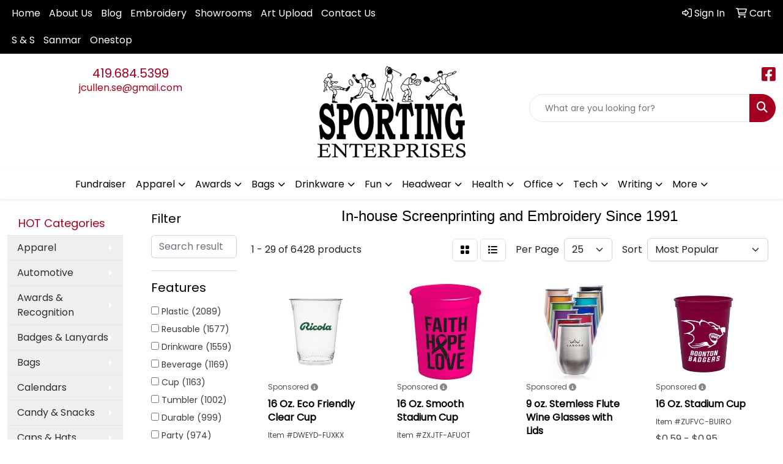

--- FILE ---
content_type: text/html
request_url: https://www.sportingenterprises.com/ws/ws.dll/StartSrch?UID=35904&WENavID=18718373
body_size: 14484
content:
<!DOCTYPE html>
<html lang="en"><head>
<meta charset="utf-8">
<meta http-equiv="X-UA-Compatible" content="IE=edge">
<meta name="viewport" content="width=device-width, initial-scale=1">
<!-- The above 3 meta tags *must* come first in the head; any other head content must come *after* these tags -->


<link href="/distsite/styles/8/css/bootstrap.min.css" rel="stylesheet" />
<link href="https://fonts.googleapis.com/css?family=Open+Sans:400,600|Oswald:400,600" rel="stylesheet">
<link href="/distsite/styles/8/css/owl.carousel.min.css" rel="stylesheet">
<link href="/distsite/styles/8/css/nouislider.css" rel="stylesheet">
<!--<link href="/distsite/styles/8/css/menu.css" rel="stylesheet"/>-->
<link href="/distsite/styles/8/css/flexslider.css" rel="stylesheet">
<link href="/distsite/styles/8/css/all.min.css" rel="stylesheet">
<link href="/distsite/styles/8/css/slick/slick.css" rel="stylesheet"/>
<link href="/distsite/styles/8/css/lightbox/lightbox.css" rel="stylesheet"  />
<link href="/distsite/styles/8/css/yamm.css" rel="stylesheet" />
<!-- Custom styles for this theme -->
<link href="/we/we.dll/StyleSheet?UN=35904&Type=WETheme&TS=C45903.589525463" rel="stylesheet">
<!-- Custom styles for this theme -->
<link href="/we/we.dll/StyleSheet?UN=35904&Type=WETheme-PS&TS=C45903.589525463" rel="stylesheet">
<style>
@media only screen and (min-width: 1200px) {
.navbar-default .navbar-brand, .navbar-default .navbar-brand img {
    max-height: 150px;
}
}

</style>

<!-- HTML5 shim and Respond.js for IE8 support of HTML5 elements and media queries -->
<!--[if lt IE 9]>
      <script src="https://oss.maxcdn.com/html5shiv/3.7.3/html5shiv.min.js"></script>
      <script src="https://oss.maxcdn.com/respond/1.4.2/respond.min.js"></script>
    <![endif]-->

</head>

<body style="background:#fff;">


  <!-- Slide-Out Menu -->
  <div id="filter-menu" class="filter-menu">
    <button id="close-menu" class="btn-close"></button>
    <div class="menu-content">
      
<aside class="filter-sidebar">



<div class="filter-section first">
	<h2>Filter</h2>
	 <div class="input-group mb-3">
	 <input type="text" style="border-right:0;" placeholder="Search results" class="form-control text-search-within-results" name="SearchWithinResults" value="" maxlength="100" onkeyup="HandleTextFilter(event);">
	  <label class="input-group-text" style="background-color:#fff;"><a  style="display:none;" href="javascript:void(0);" class="remove-filter" data-toggle="tooltip" title="Clear" onclick="ClearTextFilter();"><i class="far fa-times" aria-hidden="true"></i> <span class="fa-sr-only">x</span></a></label>
	</div>
</div>

<a href="javascript:void(0);" class="clear-filters"  style="display:none;" onclick="ClearDrillDown();">Clear all filters</a>

<div class="filter-section"  style="display:none;">
	<h2>Categories</h2>

	<div class="filter-list">

	 

		<!-- wrapper for more filters -->
        <div class="show-filter">

		</div><!-- showfilters -->

	</div>

		<a href="#" class="show-more"  style="display:none;" >Show more</a>
</div>


<div class="filter-section" >
	<h2>Features</h2>

		<div class="filter-list">

	  		<div class="checkbox"><label><input class="filtercheckbox" type="checkbox" name="2|Plastic" ><span> Plastic (2089)</span></label></div><div class="checkbox"><label><input class="filtercheckbox" type="checkbox" name="2|Reusable" ><span> Reusable (1577)</span></label></div><div class="checkbox"><label><input class="filtercheckbox" type="checkbox" name="2|Drinkware" ><span> Drinkware (1559)</span></label></div><div class="checkbox"><label><input class="filtercheckbox" type="checkbox" name="2|Beverage" ><span> Beverage (1169)</span></label></div><div class="checkbox"><label><input class="filtercheckbox" type="checkbox" name="2|Cup" ><span> Cup (1163)</span></label></div><div class="checkbox"><label><input class="filtercheckbox" type="checkbox" name="2|Tumbler" ><span> Tumbler (1002)</span></label></div><div class="checkbox"><label><input class="filtercheckbox" type="checkbox" name="2|Durable" ><span> Durable (999)</span></label></div><div class="checkbox"><label><input class="filtercheckbox" type="checkbox" name="2|Party" ><span> Party (974)</span></label></div><div class="checkbox"><label><input class="filtercheckbox" type="checkbox" name="2|Portable" ><span> Portable (899)</span></label></div><div class="checkbox"><label><input class="filtercheckbox" type="checkbox" name="2|Lightweight" ><span> Lightweight (784)</span></label></div><div class="show-filter"><div class="checkbox"><label><input class="filtercheckbox" type="checkbox" name="2|Drinking" ><span> Drinking (775)</span></label></div><div class="checkbox"><label><input class="filtercheckbox" type="checkbox" name="2|Drink" ><span> Drink (720)</span></label></div><div class="checkbox"><label><input class="filtercheckbox" type="checkbox" name="2|Round" ><span> Round (698)</span></label></div><div class="checkbox"><label><input class="filtercheckbox" type="checkbox" name="2|Water" ><span> Water (665)</span></label></div><div class="checkbox"><label><input class="filtercheckbox" type="checkbox" name="2|Travel" ><span> Travel (640)</span></label></div><div class="checkbox"><label><input class="filtercheckbox" type="checkbox" name="2|Disposable" ><span> Disposable (624)</span></label></div><div class="checkbox"><label><input class="filtercheckbox" type="checkbox" name="2|Bpa free" ><span> Bpa free (615)</span></label></div><div class="checkbox"><label><input class="filtercheckbox" type="checkbox" name="2|Coffee" ><span> Coffee (571)</span></label></div><div class="checkbox"><label><input class="filtercheckbox" type="checkbox" name="2|Lid" ><span> Lid (568)</span></label></div><div class="checkbox"><label><input class="filtercheckbox" type="checkbox" name="2|Mugs" ><span> Mugs (500)</span></label></div><div class="checkbox"><label><input class="filtercheckbox" type="checkbox" name="2|Straw" ><span> Straw (498)</span></label></div><div class="checkbox"><label><input class="filtercheckbox" type="checkbox" name="2|Beverage holder" ><span> Beverage holder (488)</span></label></div><div class="checkbox"><label><input class="filtercheckbox" type="checkbox" name="2|Transparent" ><span> Transparent (464)</span></label></div><div class="checkbox"><label><input class="filtercheckbox" type="checkbox" name="2|Outdoor" ><span> Outdoor (454)</span></label></div><div class="checkbox"><label><input class="filtercheckbox" type="checkbox" name="2|Insulated" ><span> Insulated (452)</span></label></div><div class="checkbox"><label><input class="filtercheckbox" type="checkbox" name="2|Stadium" ><span> Stadium (451)</span></label></div><div class="checkbox"><label><input class="filtercheckbox" type="checkbox" name="2|Plastic cups" ><span> Plastic cups (444)</span></label></div><div class="checkbox"><label><input class="filtercheckbox" type="checkbox" name="2|Recyclable" ><span> Recyclable (428)</span></label></div><div class="checkbox"><label><input class="filtercheckbox" type="checkbox" name="2|Stadium cups" ><span> Stadium cups (411)</span></label></div><div class="checkbox"><label><input class="filtercheckbox" type="checkbox" name="2|Picnic" ><span> Picnic (381)</span></label></div><div class="checkbox"><label><input class="filtercheckbox" type="checkbox" name="2|16 oz." ><span> 16 oz. (364)</span></label></div><div class="checkbox"><label><input class="filtercheckbox" type="checkbox" name="2|Wide mouth" ><span> Wide mouth (362)</span></label></div><div class="checkbox"><label><input class="filtercheckbox" type="checkbox" name="2|Camping" ><span> Camping (359)</span></label></div><div class="checkbox"><label><input class="filtercheckbox" type="checkbox" name="2|Sports" ><span> Sports (329)</span></label></div><div class="checkbox"><label><input class="filtercheckbox" type="checkbox" name="2|Eco-friendly" ><span> Eco-friendly (328)</span></label></div><div class="checkbox"><label><input class="filtercheckbox" type="checkbox" name="2|Beer" ><span> Beer (322)</span></label></div><div class="checkbox"><label><input class="filtercheckbox" type="checkbox" name="2|Office" ><span> Office (316)</span></label></div><div class="checkbox"><label><input class="filtercheckbox" type="checkbox" name="2|Tea" ><span> Tea (305)</span></label></div><div class="checkbox"><label><input class="filtercheckbox" type="checkbox" name="2|Bottle" ><span> Bottle (304)</span></label></div><div class="checkbox"><label><input class="filtercheckbox" type="checkbox" name="2|Stackable" ><span> Stackable (304)</span></label></div><div class="checkbox"><label><input class="filtercheckbox" type="checkbox" name="2|Cylindrical" ><span> Cylindrical (301)</span></label></div><div class="checkbox"><label><input class="filtercheckbox" type="checkbox" name="2|Events" ><span> Events (293)</span></label></div><div class="checkbox"><label><input class="filtercheckbox" type="checkbox" name="2|Double wall" ><span> Double wall (284)</span></label></div><div class="checkbox"><label><input class="filtercheckbox" type="checkbox" name="2|Barware" ><span> Barware (268)</span></label></div><div class="checkbox"><label><input class="filtercheckbox" type="checkbox" name="2|Clear" ><span> Clear (267)</span></label></div><div class="checkbox"><label><input class="filtercheckbox" type="checkbox" name="2|Bar" ><span> Bar (265)</span></label></div><div class="checkbox"><label><input class="filtercheckbox" type="checkbox" name="2|Stainless steel" ><span> Stainless steel (263)</span></label></div><div class="checkbox"><label><input class="filtercheckbox" type="checkbox" name="2|Juice" ><span> Juice (251)</span></label></div><div class="checkbox"><label><input class="filtercheckbox" type="checkbox" name="2|Unbreakable" ><span> Unbreakable (240)</span></label></div><div class="checkbox"><label><input class="filtercheckbox" type="checkbox" name="2|Wine" ><span> Wine (238)</span></label></div></div>

			<!-- wrapper for more filters -->
			<div class="show-filter">

			</div><!-- showfilters -->
 		</div>
		<a href="#" class="show-more"  >Show more</a>


</div>


<div class="filter-section" >
	<h2>Colors</h2>

		<div class="filter-list">

		  	<div class="checkbox"><label><input class="filtercheckbox" type="checkbox" name="1|Blue" ><span> Blue (2631)</span></label></div><div class="checkbox"><label><input class="filtercheckbox" type="checkbox" name="1|Green" ><span> Green (2396)</span></label></div><div class="checkbox"><label><input class="filtercheckbox" type="checkbox" name="1|Red" ><span> Red (2352)</span></label></div><div class="checkbox"><label><input class="filtercheckbox" type="checkbox" name="1|White" ><span> White (2200)</span></label></div><div class="checkbox"><label><input class="filtercheckbox" type="checkbox" name="1|Black" ><span> Black (2198)</span></label></div><div class="checkbox"><label><input class="filtercheckbox" type="checkbox" name="1|Pink" ><span> Pink (1939)</span></label></div><div class="checkbox"><label><input class="filtercheckbox" type="checkbox" name="1|Yellow" ><span> Yellow (1888)</span></label></div><div class="checkbox"><label><input class="filtercheckbox" type="checkbox" name="1|Orange" ><span> Orange (1749)</span></label></div><div class="checkbox"><label><input class="filtercheckbox" type="checkbox" name="1|Purple" ><span> Purple (1605)</span></label></div><div class="checkbox"><label><input class="filtercheckbox" type="checkbox" name="1|Clear" ><span> Clear (1447)</span></label></div><div class="show-filter"><div class="checkbox"><label><input class="filtercheckbox" type="checkbox" name="1|Gray" ><span> Gray (657)</span></label></div><div class="checkbox"><label><input class="filtercheckbox" type="checkbox" name="1|Navy blue" ><span> Navy blue (468)</span></label></div><div class="checkbox"><label><input class="filtercheckbox" type="checkbox" name="1|Light blue" ><span> Light blue (460)</span></label></div><div class="checkbox"><label><input class="filtercheckbox" type="checkbox" name="1|Silver" ><span> Silver (449)</span></label></div><div class="checkbox"><label><input class="filtercheckbox" type="checkbox" name="1|Various" ><span> Various (422)</span></label></div><div class="checkbox"><label><input class="filtercheckbox" type="checkbox" name="1|Royal blue" ><span> Royal blue (349)</span></label></div><div class="checkbox"><label><input class="filtercheckbox" type="checkbox" name="1|Brown" ><span> Brown (319)</span></label></div><div class="checkbox"><label><input class="filtercheckbox" type="checkbox" name="1|Gold" ><span> Gold (233)</span></label></div><div class="checkbox"><label><input class="filtercheckbox" type="checkbox" name="1|Dark blue" ><span> Dark blue (219)</span></label></div><div class="checkbox"><label><input class="filtercheckbox" type="checkbox" name="1|Dark green" ><span> Dark green (215)</span></label></div><div class="checkbox"><label><input class="filtercheckbox" type="checkbox" name="1|Rose red" ><span> Rose red (180)</span></label></div><div class="checkbox"><label><input class="filtercheckbox" type="checkbox" name="1|Light green" ><span> Light green (178)</span></label></div><div class="checkbox"><label><input class="filtercheckbox" type="checkbox" name="1|Beige" ><span> Beige (149)</span></label></div><div class="checkbox"><label><input class="filtercheckbox" type="checkbox" name="1|Lime green" ><span> Lime green (143)</span></label></div><div class="checkbox"><label><input class="filtercheckbox" type="checkbox" name="1|Maroon red" ><span> Maroon red (143)</span></label></div><div class="checkbox"><label><input class="filtercheckbox" type="checkbox" name="1|Teal" ><span> Teal (141)</span></label></div><div class="checkbox"><label><input class="filtercheckbox" type="checkbox" name="1|Light purple" ><span> Light purple (107)</span></label></div><div class="checkbox"><label><input class="filtercheckbox" type="checkbox" name="1|Kelly green" ><span> Kelly green (93)</span></label></div><div class="checkbox"><label><input class="filtercheckbox" type="checkbox" name="1|Transparent" ><span> Transparent (84)</span></label></div><div class="checkbox"><label><input class="filtercheckbox" type="checkbox" name="1|Sky blue" ><span> Sky blue (77)</span></label></div><div class="checkbox"><label><input class="filtercheckbox" type="checkbox" name="1|Frosted clear" ><span> Frosted clear (65)</span></label></div><div class="checkbox"><label><input class="filtercheckbox" type="checkbox" name="1|Neon pink" ><span> Neon pink (65)</span></label></div><div class="checkbox"><label><input class="filtercheckbox" type="checkbox" name="1|Light pink" ><span> Light pink (63)</span></label></div><div class="checkbox"><label><input class="filtercheckbox" type="checkbox" name="1|Translucent blue" ><span> Translucent blue (63)</span></label></div><div class="checkbox"><label><input class="filtercheckbox" type="checkbox" name="1|Neon green" ><span> Neon green (61)</span></label></div><div class="checkbox"><label><input class="filtercheckbox" type="checkbox" name="1|Dark gray" ><span> Dark gray (57)</span></label></div><div class="checkbox"><label><input class="filtercheckbox" type="checkbox" name="1|Translucent red" ><span> Translucent red (55)</span></label></div><div class="checkbox"><label><input class="filtercheckbox" type="checkbox" name="1|Mint green" ><span> Mint green (51)</span></label></div><div class="checkbox"><label><input class="filtercheckbox" type="checkbox" name="1|Rose gold" ><span> Rose gold (51)</span></label></div><div class="checkbox"><label><input class="filtercheckbox" type="checkbox" name="1|Dark pink" ><span> Dark pink (50)</span></label></div><div class="checkbox"><label><input class="filtercheckbox" type="checkbox" name="1|Hot pink" ><span> Hot pink (49)</span></label></div><div class="checkbox"><label><input class="filtercheckbox" type="checkbox" name="1|Transparent clear" ><span> Transparent clear (49)</span></label></div><div class="checkbox"><label><input class="filtercheckbox" type="checkbox" name="1|Dark purple" ><span> Dark purple (45)</span></label></div><div class="checkbox"><label><input class="filtercheckbox" type="checkbox" name="1|Translucent green" ><span> Translucent green (43)</span></label></div><div class="checkbox"><label><input class="filtercheckbox" type="checkbox" name="1|Rose" ><span> Rose (42)</span></label></div><div class="checkbox"><label><input class="filtercheckbox" type="checkbox" name="1|Coral" ><span> Coral (41)</span></label></div><div class="checkbox"><label><input class="filtercheckbox" type="checkbox" name="1|Reflex blue" ><span> Reflex blue (41)</span></label></div><div class="checkbox"><label><input class="filtercheckbox" type="checkbox" name="1|Violet purple" ><span> Violet purple (39)</span></label></div><div class="checkbox"><label><input class="filtercheckbox" type="checkbox" name="1|Natural beige" ><span> Natural beige (38)</span></label></div><div class="checkbox"><label><input class="filtercheckbox" type="checkbox" name="1|Teal blue" ><span> Teal blue (38)</span></label></div></div>


			<!-- wrapper for more filters -->
			<div class="show-filter">

			</div><!-- showfilters -->

		  </div>

		<a href="#" class="show-more"  >Show more</a>
</div>


<div class="filter-section"  >
	<h2>Price Range</h2>
	<div class="filter-price-wrap">
		<div class="filter-price-inner">
			<div class="input-group">
				<span class="input-group-text input-group-text-white">$</span>
				<input type="text" class="form-control form-control-sm filter-min-prices" name="min-prices" value="" placeholder="Min" onkeyup="HandlePriceFilter(event);">
			</div>
			<div class="input-group">
				<span class="input-group-text input-group-text-white">$</span>
				<input type="text" class="form-control form-control-sm filter-max-prices" name="max-prices" value="" placeholder="Max" onkeyup="HandlePriceFilter(event);">
			</div>
		</div>
		<a href="javascript:void(0)" onclick="SetPriceFilter();" ><i class="fa-solid fa-chevron-right"></i></a>
	</div>
</div>

<div class="filter-section"   >
	<h2>Quantity</h2>
	<div class="filter-price-wrap mb-2">
		<input type="text" class="form-control form-control-sm filter-quantity" value="" placeholder="Qty" onkeyup="HandleQuantityFilter(event);">
		<a href="javascript:void(0)" onclick="SetQuantityFilter();"><i class="fa-solid fa-chevron-right"></i></a>
	</div>
</div>




	</aside>

    </div>
</div>




	<div class="container-fluid">
		<div class="row">

			<div class="col-md-3 col-lg-2">
        <div class="d-none d-md-block">
          <div id="desktop-filter">
            
<aside class="filter-sidebar">



<div class="filter-section first">
	<h2>Filter</h2>
	 <div class="input-group mb-3">
	 <input type="text" style="border-right:0;" placeholder="Search results" class="form-control text-search-within-results" name="SearchWithinResults" value="" maxlength="100" onkeyup="HandleTextFilter(event);">
	  <label class="input-group-text" style="background-color:#fff;"><a  style="display:none;" href="javascript:void(0);" class="remove-filter" data-toggle="tooltip" title="Clear" onclick="ClearTextFilter();"><i class="far fa-times" aria-hidden="true"></i> <span class="fa-sr-only">x</span></a></label>
	</div>
</div>

<a href="javascript:void(0);" class="clear-filters"  style="display:none;" onclick="ClearDrillDown();">Clear all filters</a>

<div class="filter-section"  style="display:none;">
	<h2>Categories</h2>

	<div class="filter-list">

	 

		<!-- wrapper for more filters -->
        <div class="show-filter">

		</div><!-- showfilters -->

	</div>

		<a href="#" class="show-more"  style="display:none;" >Show more</a>
</div>


<div class="filter-section" >
	<h2>Features</h2>

		<div class="filter-list">

	  		<div class="checkbox"><label><input class="filtercheckbox" type="checkbox" name="2|Plastic" ><span> Plastic (2089)</span></label></div><div class="checkbox"><label><input class="filtercheckbox" type="checkbox" name="2|Reusable" ><span> Reusable (1577)</span></label></div><div class="checkbox"><label><input class="filtercheckbox" type="checkbox" name="2|Drinkware" ><span> Drinkware (1559)</span></label></div><div class="checkbox"><label><input class="filtercheckbox" type="checkbox" name="2|Beverage" ><span> Beverage (1169)</span></label></div><div class="checkbox"><label><input class="filtercheckbox" type="checkbox" name="2|Cup" ><span> Cup (1163)</span></label></div><div class="checkbox"><label><input class="filtercheckbox" type="checkbox" name="2|Tumbler" ><span> Tumbler (1002)</span></label></div><div class="checkbox"><label><input class="filtercheckbox" type="checkbox" name="2|Durable" ><span> Durable (999)</span></label></div><div class="checkbox"><label><input class="filtercheckbox" type="checkbox" name="2|Party" ><span> Party (974)</span></label></div><div class="checkbox"><label><input class="filtercheckbox" type="checkbox" name="2|Portable" ><span> Portable (899)</span></label></div><div class="checkbox"><label><input class="filtercheckbox" type="checkbox" name="2|Lightweight" ><span> Lightweight (784)</span></label></div><div class="show-filter"><div class="checkbox"><label><input class="filtercheckbox" type="checkbox" name="2|Drinking" ><span> Drinking (775)</span></label></div><div class="checkbox"><label><input class="filtercheckbox" type="checkbox" name="2|Drink" ><span> Drink (720)</span></label></div><div class="checkbox"><label><input class="filtercheckbox" type="checkbox" name="2|Round" ><span> Round (698)</span></label></div><div class="checkbox"><label><input class="filtercheckbox" type="checkbox" name="2|Water" ><span> Water (665)</span></label></div><div class="checkbox"><label><input class="filtercheckbox" type="checkbox" name="2|Travel" ><span> Travel (640)</span></label></div><div class="checkbox"><label><input class="filtercheckbox" type="checkbox" name="2|Disposable" ><span> Disposable (624)</span></label></div><div class="checkbox"><label><input class="filtercheckbox" type="checkbox" name="2|Bpa free" ><span> Bpa free (615)</span></label></div><div class="checkbox"><label><input class="filtercheckbox" type="checkbox" name="2|Coffee" ><span> Coffee (571)</span></label></div><div class="checkbox"><label><input class="filtercheckbox" type="checkbox" name="2|Lid" ><span> Lid (568)</span></label></div><div class="checkbox"><label><input class="filtercheckbox" type="checkbox" name="2|Mugs" ><span> Mugs (500)</span></label></div><div class="checkbox"><label><input class="filtercheckbox" type="checkbox" name="2|Straw" ><span> Straw (498)</span></label></div><div class="checkbox"><label><input class="filtercheckbox" type="checkbox" name="2|Beverage holder" ><span> Beverage holder (488)</span></label></div><div class="checkbox"><label><input class="filtercheckbox" type="checkbox" name="2|Transparent" ><span> Transparent (464)</span></label></div><div class="checkbox"><label><input class="filtercheckbox" type="checkbox" name="2|Outdoor" ><span> Outdoor (454)</span></label></div><div class="checkbox"><label><input class="filtercheckbox" type="checkbox" name="2|Insulated" ><span> Insulated (452)</span></label></div><div class="checkbox"><label><input class="filtercheckbox" type="checkbox" name="2|Stadium" ><span> Stadium (451)</span></label></div><div class="checkbox"><label><input class="filtercheckbox" type="checkbox" name="2|Plastic cups" ><span> Plastic cups (444)</span></label></div><div class="checkbox"><label><input class="filtercheckbox" type="checkbox" name="2|Recyclable" ><span> Recyclable (428)</span></label></div><div class="checkbox"><label><input class="filtercheckbox" type="checkbox" name="2|Stadium cups" ><span> Stadium cups (411)</span></label></div><div class="checkbox"><label><input class="filtercheckbox" type="checkbox" name="2|Picnic" ><span> Picnic (381)</span></label></div><div class="checkbox"><label><input class="filtercheckbox" type="checkbox" name="2|16 oz." ><span> 16 oz. (364)</span></label></div><div class="checkbox"><label><input class="filtercheckbox" type="checkbox" name="2|Wide mouth" ><span> Wide mouth (362)</span></label></div><div class="checkbox"><label><input class="filtercheckbox" type="checkbox" name="2|Camping" ><span> Camping (359)</span></label></div><div class="checkbox"><label><input class="filtercheckbox" type="checkbox" name="2|Sports" ><span> Sports (329)</span></label></div><div class="checkbox"><label><input class="filtercheckbox" type="checkbox" name="2|Eco-friendly" ><span> Eco-friendly (328)</span></label></div><div class="checkbox"><label><input class="filtercheckbox" type="checkbox" name="2|Beer" ><span> Beer (322)</span></label></div><div class="checkbox"><label><input class="filtercheckbox" type="checkbox" name="2|Office" ><span> Office (316)</span></label></div><div class="checkbox"><label><input class="filtercheckbox" type="checkbox" name="2|Tea" ><span> Tea (305)</span></label></div><div class="checkbox"><label><input class="filtercheckbox" type="checkbox" name="2|Bottle" ><span> Bottle (304)</span></label></div><div class="checkbox"><label><input class="filtercheckbox" type="checkbox" name="2|Stackable" ><span> Stackable (304)</span></label></div><div class="checkbox"><label><input class="filtercheckbox" type="checkbox" name="2|Cylindrical" ><span> Cylindrical (301)</span></label></div><div class="checkbox"><label><input class="filtercheckbox" type="checkbox" name="2|Events" ><span> Events (293)</span></label></div><div class="checkbox"><label><input class="filtercheckbox" type="checkbox" name="2|Double wall" ><span> Double wall (284)</span></label></div><div class="checkbox"><label><input class="filtercheckbox" type="checkbox" name="2|Barware" ><span> Barware (268)</span></label></div><div class="checkbox"><label><input class="filtercheckbox" type="checkbox" name="2|Clear" ><span> Clear (267)</span></label></div><div class="checkbox"><label><input class="filtercheckbox" type="checkbox" name="2|Bar" ><span> Bar (265)</span></label></div><div class="checkbox"><label><input class="filtercheckbox" type="checkbox" name="2|Stainless steel" ><span> Stainless steel (263)</span></label></div><div class="checkbox"><label><input class="filtercheckbox" type="checkbox" name="2|Juice" ><span> Juice (251)</span></label></div><div class="checkbox"><label><input class="filtercheckbox" type="checkbox" name="2|Unbreakable" ><span> Unbreakable (240)</span></label></div><div class="checkbox"><label><input class="filtercheckbox" type="checkbox" name="2|Wine" ><span> Wine (238)</span></label></div></div>

			<!-- wrapper for more filters -->
			<div class="show-filter">

			</div><!-- showfilters -->
 		</div>
		<a href="#" class="show-more"  >Show more</a>


</div>


<div class="filter-section" >
	<h2>Colors</h2>

		<div class="filter-list">

		  	<div class="checkbox"><label><input class="filtercheckbox" type="checkbox" name="1|Blue" ><span> Blue (2631)</span></label></div><div class="checkbox"><label><input class="filtercheckbox" type="checkbox" name="1|Green" ><span> Green (2396)</span></label></div><div class="checkbox"><label><input class="filtercheckbox" type="checkbox" name="1|Red" ><span> Red (2352)</span></label></div><div class="checkbox"><label><input class="filtercheckbox" type="checkbox" name="1|White" ><span> White (2200)</span></label></div><div class="checkbox"><label><input class="filtercheckbox" type="checkbox" name="1|Black" ><span> Black (2198)</span></label></div><div class="checkbox"><label><input class="filtercheckbox" type="checkbox" name="1|Pink" ><span> Pink (1939)</span></label></div><div class="checkbox"><label><input class="filtercheckbox" type="checkbox" name="1|Yellow" ><span> Yellow (1888)</span></label></div><div class="checkbox"><label><input class="filtercheckbox" type="checkbox" name="1|Orange" ><span> Orange (1749)</span></label></div><div class="checkbox"><label><input class="filtercheckbox" type="checkbox" name="1|Purple" ><span> Purple (1605)</span></label></div><div class="checkbox"><label><input class="filtercheckbox" type="checkbox" name="1|Clear" ><span> Clear (1447)</span></label></div><div class="show-filter"><div class="checkbox"><label><input class="filtercheckbox" type="checkbox" name="1|Gray" ><span> Gray (657)</span></label></div><div class="checkbox"><label><input class="filtercheckbox" type="checkbox" name="1|Navy blue" ><span> Navy blue (468)</span></label></div><div class="checkbox"><label><input class="filtercheckbox" type="checkbox" name="1|Light blue" ><span> Light blue (460)</span></label></div><div class="checkbox"><label><input class="filtercheckbox" type="checkbox" name="1|Silver" ><span> Silver (449)</span></label></div><div class="checkbox"><label><input class="filtercheckbox" type="checkbox" name="1|Various" ><span> Various (422)</span></label></div><div class="checkbox"><label><input class="filtercheckbox" type="checkbox" name="1|Royal blue" ><span> Royal blue (349)</span></label></div><div class="checkbox"><label><input class="filtercheckbox" type="checkbox" name="1|Brown" ><span> Brown (319)</span></label></div><div class="checkbox"><label><input class="filtercheckbox" type="checkbox" name="1|Gold" ><span> Gold (233)</span></label></div><div class="checkbox"><label><input class="filtercheckbox" type="checkbox" name="1|Dark blue" ><span> Dark blue (219)</span></label></div><div class="checkbox"><label><input class="filtercheckbox" type="checkbox" name="1|Dark green" ><span> Dark green (215)</span></label></div><div class="checkbox"><label><input class="filtercheckbox" type="checkbox" name="1|Rose red" ><span> Rose red (180)</span></label></div><div class="checkbox"><label><input class="filtercheckbox" type="checkbox" name="1|Light green" ><span> Light green (178)</span></label></div><div class="checkbox"><label><input class="filtercheckbox" type="checkbox" name="1|Beige" ><span> Beige (149)</span></label></div><div class="checkbox"><label><input class="filtercheckbox" type="checkbox" name="1|Lime green" ><span> Lime green (143)</span></label></div><div class="checkbox"><label><input class="filtercheckbox" type="checkbox" name="1|Maroon red" ><span> Maroon red (143)</span></label></div><div class="checkbox"><label><input class="filtercheckbox" type="checkbox" name="1|Teal" ><span> Teal (141)</span></label></div><div class="checkbox"><label><input class="filtercheckbox" type="checkbox" name="1|Light purple" ><span> Light purple (107)</span></label></div><div class="checkbox"><label><input class="filtercheckbox" type="checkbox" name="1|Kelly green" ><span> Kelly green (93)</span></label></div><div class="checkbox"><label><input class="filtercheckbox" type="checkbox" name="1|Transparent" ><span> Transparent (84)</span></label></div><div class="checkbox"><label><input class="filtercheckbox" type="checkbox" name="1|Sky blue" ><span> Sky blue (77)</span></label></div><div class="checkbox"><label><input class="filtercheckbox" type="checkbox" name="1|Frosted clear" ><span> Frosted clear (65)</span></label></div><div class="checkbox"><label><input class="filtercheckbox" type="checkbox" name="1|Neon pink" ><span> Neon pink (65)</span></label></div><div class="checkbox"><label><input class="filtercheckbox" type="checkbox" name="1|Light pink" ><span> Light pink (63)</span></label></div><div class="checkbox"><label><input class="filtercheckbox" type="checkbox" name="1|Translucent blue" ><span> Translucent blue (63)</span></label></div><div class="checkbox"><label><input class="filtercheckbox" type="checkbox" name="1|Neon green" ><span> Neon green (61)</span></label></div><div class="checkbox"><label><input class="filtercheckbox" type="checkbox" name="1|Dark gray" ><span> Dark gray (57)</span></label></div><div class="checkbox"><label><input class="filtercheckbox" type="checkbox" name="1|Translucent red" ><span> Translucent red (55)</span></label></div><div class="checkbox"><label><input class="filtercheckbox" type="checkbox" name="1|Mint green" ><span> Mint green (51)</span></label></div><div class="checkbox"><label><input class="filtercheckbox" type="checkbox" name="1|Rose gold" ><span> Rose gold (51)</span></label></div><div class="checkbox"><label><input class="filtercheckbox" type="checkbox" name="1|Dark pink" ><span> Dark pink (50)</span></label></div><div class="checkbox"><label><input class="filtercheckbox" type="checkbox" name="1|Hot pink" ><span> Hot pink (49)</span></label></div><div class="checkbox"><label><input class="filtercheckbox" type="checkbox" name="1|Transparent clear" ><span> Transparent clear (49)</span></label></div><div class="checkbox"><label><input class="filtercheckbox" type="checkbox" name="1|Dark purple" ><span> Dark purple (45)</span></label></div><div class="checkbox"><label><input class="filtercheckbox" type="checkbox" name="1|Translucent green" ><span> Translucent green (43)</span></label></div><div class="checkbox"><label><input class="filtercheckbox" type="checkbox" name="1|Rose" ><span> Rose (42)</span></label></div><div class="checkbox"><label><input class="filtercheckbox" type="checkbox" name="1|Coral" ><span> Coral (41)</span></label></div><div class="checkbox"><label><input class="filtercheckbox" type="checkbox" name="1|Reflex blue" ><span> Reflex blue (41)</span></label></div><div class="checkbox"><label><input class="filtercheckbox" type="checkbox" name="1|Violet purple" ><span> Violet purple (39)</span></label></div><div class="checkbox"><label><input class="filtercheckbox" type="checkbox" name="1|Natural beige" ><span> Natural beige (38)</span></label></div><div class="checkbox"><label><input class="filtercheckbox" type="checkbox" name="1|Teal blue" ><span> Teal blue (38)</span></label></div></div>


			<!-- wrapper for more filters -->
			<div class="show-filter">

			</div><!-- showfilters -->

		  </div>

		<a href="#" class="show-more"  >Show more</a>
</div>


<div class="filter-section"  >
	<h2>Price Range</h2>
	<div class="filter-price-wrap">
		<div class="filter-price-inner">
			<div class="input-group">
				<span class="input-group-text input-group-text-white">$</span>
				<input type="text" class="form-control form-control-sm filter-min-prices" name="min-prices" value="" placeholder="Min" onkeyup="HandlePriceFilter(event);">
			</div>
			<div class="input-group">
				<span class="input-group-text input-group-text-white">$</span>
				<input type="text" class="form-control form-control-sm filter-max-prices" name="max-prices" value="" placeholder="Max" onkeyup="HandlePriceFilter(event);">
			</div>
		</div>
		<a href="javascript:void(0)" onclick="SetPriceFilter();" ><i class="fa-solid fa-chevron-right"></i></a>
	</div>
</div>

<div class="filter-section"   >
	<h2>Quantity</h2>
	<div class="filter-price-wrap mb-2">
		<input type="text" class="form-control form-control-sm filter-quantity" value="" placeholder="Qty" onkeyup="HandleQuantityFilter(event);">
		<a href="javascript:void(0)" onclick="SetQuantityFilter();"><i class="fa-solid fa-chevron-right"></i></a>
	</div>
</div>




	</aside>

          </div>
        </div>
			</div>

			<div class="col-md-9 col-lg-10">
				<p><font face="Verdana" size="2"><p style="text-align: center;"><span style="font-size: 18pt; font-family: 'arial black', sans-serif; color: #000000;">In-house Screenprinting and Embroidery Since 1991</span></p></font></p>

				<ol class="breadcrumb"  style="display:none;" >
              		<li><a href="https://www.sportingenterprises.com" target="_top">Home</a></li>
             	 	<li class="active">Plastic Cups</li>
            	</ol>




				<div id="product-list-controls">

				
						<div class="d-flex align-items-center justify-content-between">
							<div class="d-none d-md-block me-3">
								1 - 29 of  6428 <span class="d-none d-lg-inline">products</span>
							</div>
					  
						  <!-- Right Aligned Controls -->
						  <div class="product-controls-right d-flex align-items-center">
       
              <button id="show-filter-button" class="btn btn-control d-block d-md-none"><i class="fa-solid fa-filter" aria-hidden="true"></i></button>

							
							<span class="me-3">
								<a href="/ws/ws.dll/StartSrch?UID=35904&WENavID=18718373&View=T&ST=25121416193510545776689662" class="btn btn-control grid" title="Change to Grid View"><i class="fa-solid fa-grid-2" aria-hidden="true"></i>  <span class="fa-sr-only">Grid</span></a>
								<a href="/ws/ws.dll/StartSrch?UID=35904&WENavID=18718373&View=L&ST=25121416193510545776689662" class="btn btn-control" title="Change to List View"><i class="fa-solid fa-list"></i> <span class="fa-sr-only">List</span></a>
							</span>
							
					  
							<!-- Number of Items Per Page -->
							<div class="me-2 d-none d-lg-block">
								<label>Per Page</label>
							</div>
							<div class="me-3 d-none d-md-block">
								<select class="form-select notranslate" onchange="GoToNewURL(this);" aria-label="Items per page">
									<option value="/ws/ws.dll/StartSrch?UID=35904&WENavID=18718373&ST=25121416193510545776689662&PPP=10" >10</option><option value="/ws/ws.dll/StartSrch?UID=35904&WENavID=18718373&ST=25121416193510545776689662&PPP=25" selected>25</option><option value="/ws/ws.dll/StartSrch?UID=35904&WENavID=18718373&ST=25121416193510545776689662&PPP=50" >50</option><option value="/ws/ws.dll/StartSrch?UID=35904&WENavID=18718373&ST=25121416193510545776689662&PPP=100" >100</option><option value="/ws/ws.dll/StartSrch?UID=35904&WENavID=18718373&ST=25121416193510545776689662&PPP=250" >250</option>
								
								</select>
							</div>
					  
							<!-- Sort By -->
							<div class="d-none d-lg-block me-2">
								<label>Sort</label>
							</div>
							<div>
								<select class="form-select" onchange="GoToNewURL(this);">
									<option value="/ws/ws.dll/StartSrch?UID=35904&WENavID=18718373&Sort=0">Best Match</option><option value="/ws/ws.dll/StartSrch?UID=35904&WENavID=18718373&Sort=3" selected>Most Popular</option><option value="/ws/ws.dll/StartSrch?UID=35904&WENavID=18718373&Sort=1">Price (Low to High)</option><option value="/ws/ws.dll/StartSrch?UID=35904&WENavID=18718373&Sort=2">Price (High to Low)</option>
								 </select>
							</div>
						  </div>
						</div>

			  </div>

				<!-- Product Results List -->
				<ul class="thumbnail-list"><li>
 <a href="https://www.sportingenterprises.com/p/DWEYD-FUXKX/16-oz.-eco-friendly-clear-cup" target="_parent" alt="16 Oz. Eco Friendly Clear Cup" data-adid="53600|2652231" onclick="PostAdStatToService(572652231,1);">
 <div class="pr-list-grid">
		<img class="img-responsive" src="/ws/ws.dll/QPic?SN=53600&P=572652231&I=0&PX=300" alt="16 Oz. Eco Friendly Clear Cup">
		<p class="pr-list-sponsored">Sponsored <span data-bs-toggle="tooltip" data-container="body" data-bs-placement="top" title="You're seeing this ad based on the product's relevance to your search query."><i class="fa fa-info-circle" aria-hidden="true"></i></span></p>
		<p class="pr-name">16 Oz. Eco Friendly Clear Cup</p>
		<div class="pr-meta-row">
			<div class="product-reviews"  style="display:none;">
				<div class="rating-stars">
				<i class="fa-solid fa-star-sharp" aria-hidden="true"></i><i class="fa-solid fa-star-sharp" aria-hidden="true"></i><i class="fa-solid fa-star-sharp" aria-hidden="true"></i><i class="fa-solid fa-star-sharp" aria-hidden="true"></i><i class="fa-solid fa-star-sharp" aria-hidden="true"></i>
				</div>
				<span class="rating-count">(0)</span>
			</div>
			
		</div>
		<p class="pr-number"  ><span class="notranslate">Item #DWEYD-FUXKX</span></p>
		<p class="pr-price"  ><span class="notranslate">$0.66</span> - <span class="notranslate">$1.54</span></p>
 </div>
 </a>
</li>
<li>
 <a href="https://www.sportingenterprises.com/p/ZXJTF-AFUOT/16-oz.-smooth-stadium-cup" target="_parent" alt="16 Oz. Smooth Stadium Cup" data-adid="50920|101783" onclick="PostAdStatToService(54101783,1);">
 <div class="pr-list-grid">
		<img class="img-responsive" src="/ws/ws.dll/QPic?SN=50920&P=54101783&I=0&PX=300" alt="16 Oz. Smooth Stadium Cup">
		<p class="pr-list-sponsored">Sponsored <span data-bs-toggle="tooltip" data-container="body" data-bs-placement="top" title="You're seeing this ad based on the product's relevance to your search query."><i class="fa fa-info-circle" aria-hidden="true"></i></span></p>
		<p class="pr-name">16 Oz. Smooth Stadium Cup</p>
		<div class="pr-meta-row">
			<div class="product-reviews"  style="display:none;">
				<div class="rating-stars">
				<i class="fa-solid fa-star-sharp active" aria-hidden="true"></i><i class="fa-solid fa-star-sharp active" aria-hidden="true"></i><i class="fa-solid fa-star-sharp active" aria-hidden="true"></i><i class="fa-solid fa-star-sharp active" aria-hidden="true"></i><i class="fa-solid fa-star-sharp" aria-hidden="true"></i>
				</div>
				<span class="rating-count">(21)</span>
			</div>
			
		</div>
		<p class="pr-number"  ><span class="notranslate">Item #ZXJTF-AFUOT</span></p>
		<p class="pr-price"  ><span class="notranslate">$0.48</span> - <span class="notranslate">$0.66</span></p>
 </div>
 </a>
</li>
<li>
 <a href="https://www.sportingenterprises.com/p/SPKXE-SUEBY/9-oz.-stemless-flute-wine-glasses-with-lids" target="_parent" alt="9 oz. Stemless Flute Wine Glasses with Lids" data-adid="51761|8579842" onclick="PostAdStatToService(588579842,1);">
 <div class="pr-list-grid">
		<img class="img-responsive" src="/ws/ws.dll/QPic?SN=51761&P=588579842&I=0&PX=300" alt="9 oz. Stemless Flute Wine Glasses with Lids">
		<p class="pr-list-sponsored">Sponsored <span data-bs-toggle="tooltip" data-container="body" data-bs-placement="top" title="You're seeing this ad based on the product's relevance to your search query."><i class="fa fa-info-circle" aria-hidden="true"></i></span></p>
		<p class="pr-name">9 oz. Stemless Flute Wine Glasses with Lids</p>
		<div class="pr-meta-row">
			<div class="product-reviews"  style="display:none;">
				<div class="rating-stars">
				<i class="fa-solid fa-star-sharp" aria-hidden="true"></i><i class="fa-solid fa-star-sharp" aria-hidden="true"></i><i class="fa-solid fa-star-sharp" aria-hidden="true"></i><i class="fa-solid fa-star-sharp" aria-hidden="true"></i><i class="fa-solid fa-star-sharp" aria-hidden="true"></i>
				</div>
				<span class="rating-count">(0)</span>
			</div>
			
		</div>
		<p class="pr-number"  ><span class="notranslate">Item #SPKXE-SUEBY</span></p>
		<p class="pr-price"  ><span class="notranslate">$11.81</span> - <span class="notranslate">$12.80</span></p>
 </div>
 </a>
</li>
<li>
 <a href="https://www.sportingenterprises.com/p/ZUFVC-BUIRO/16-oz.-stadium-cup" target="_parent" alt="16 Oz. Stadium Cup" data-adid="51291|814360" onclick="PostAdStatToService(76814360,1);">
 <div class="pr-list-grid">
		<img class="img-responsive" src="/ws/ws.dll/QPic?SN=51291&P=76814360&I=0&PX=300" alt="16 Oz. Stadium Cup">
		<p class="pr-list-sponsored">Sponsored <span data-bs-toggle="tooltip" data-container="body" data-bs-placement="top" title="You're seeing this ad based on the product's relevance to your search query."><i class="fa fa-info-circle" aria-hidden="true"></i></span></p>
		<p class="pr-name">16 Oz. Stadium Cup</p>
		<div class="pr-meta-row">
			<div class="product-reviews"  style="display:none;">
				<div class="rating-stars">
				<i class="fa-solid fa-star-sharp active" aria-hidden="true"></i><i class="fa-solid fa-star-sharp active" aria-hidden="true"></i><i class="fa-solid fa-star-sharp active" aria-hidden="true"></i><i class="fa-solid fa-star-sharp active" aria-hidden="true"></i><i class="fa-solid fa-star-sharp active" aria-hidden="true"></i>
				</div>
				<span class="rating-count">(2)</span>
			</div>
			
		</div>
		<p class="pr-number"  ><span class="notranslate">Item #ZUFVC-BUIRO</span></p>
		<p class="pr-price"  ><span class="notranslate">$0.59</span> - <span class="notranslate">$0.95</span></p>
 </div>
 </a>
</li>
<a name="4" href="#" alt="Item 4"></a>
<li>
 <a href="https://www.sportingenterprises.com/p/ZXJTF-AFUOT/16-oz.-smooth-stadium-cup" target="_parent" alt="16 Oz. Smooth Stadium Cup">
 <div class="pr-list-grid">
		<img class="img-responsive" src="/ws/ws.dll/QPic?SN=50920&P=54101783&I=0&PX=300" alt="16 Oz. Smooth Stadium Cup">
		<p class="pr-name">16 Oz. Smooth Stadium Cup</p>
		<div class="pr-meta-row">
			<div class="product-reviews"  style="display:none;">
				<div class="rating-stars">
				<i class="fa-solid fa-star-sharp active" aria-hidden="true"></i><i class="fa-solid fa-star-sharp active" aria-hidden="true"></i><i class="fa-solid fa-star-sharp active" aria-hidden="true"></i><i class="fa-solid fa-star-sharp active" aria-hidden="true"></i><i class="fa-solid fa-star-sharp" aria-hidden="true"></i>
				</div>
				<span class="rating-count">(21)</span>
			</div>
			
		</div>
		<p class="pr-number"  ><span class="notranslate">Item #ZXJTF-AFUOT</span></p>
		<p class="pr-price"  ><span class="notranslate">$0.48</span> - <span class="notranslate">$0.66</span></p>
 </div>
 </a>
</li>
<a name="5" href="#" alt="Item 5"></a>
<li>
 <a href="https://www.sportingenterprises.com/p/ZQGZC-CJJHS/16-oz.-smooth-wall-plastic-stadium-cup" target="_parent" alt="16 Oz. Smooth Wall Plastic Stadium Cup">
 <div class="pr-list-grid">
		<img class="img-responsive" src="/ws/ws.dll/QPic?SN=67066&P=341078420&I=0&PX=300" alt="16 Oz. Smooth Wall Plastic Stadium Cup">
		<p class="pr-name">16 Oz. Smooth Wall Plastic Stadium Cup</p>
		<div class="pr-meta-row">
			<div class="product-reviews"  style="display:none;">
				<div class="rating-stars">
				<i class="fa-solid fa-star-sharp active" aria-hidden="true"></i><i class="fa-solid fa-star-sharp active" aria-hidden="true"></i><i class="fa-solid fa-star-sharp active" aria-hidden="true"></i><i class="fa-solid fa-star-sharp active" aria-hidden="true"></i><i class="fa-solid fa-star-sharp" aria-hidden="true"></i>
				</div>
				<span class="rating-count">(8)</span>
			</div>
			
		</div>
		<p class="pr-number"  ><span class="notranslate">Item #ZQGZC-CJJHS</span></p>
		<p class="pr-price"  ><span class="notranslate">$0.54</span> - <span class="notranslate">$1.05</span></p>
 </div>
 </a>
</li>
<a name="6" href="#" alt="Item 6"></a>
<li>
 <a href="https://www.sportingenterprises.com/p/XVEZJ-LUWDV/olympus-20-oz.-stainless-steelpp-tumbler" target="_parent" alt="Olympus 20 oz. Stainless Steel/PP Tumbler">
 <div class="pr-list-grid">
		<img class="img-responsive" src="/ws/ws.dll/QPic?SN=60462&P=785393227&I=0&PX=300" alt="Olympus 20 oz. Stainless Steel/PP Tumbler">
		<p class="pr-name">Olympus 20 oz. Stainless Steel/PP Tumbler</p>
		<div class="pr-meta-row">
			<div class="product-reviews"  style="display:none;">
				<div class="rating-stars">
				<i class="fa-solid fa-star-sharp active" aria-hidden="true"></i><i class="fa-solid fa-star-sharp active" aria-hidden="true"></i><i class="fa-solid fa-star-sharp active" aria-hidden="true"></i><i class="fa-solid fa-star-sharp active" aria-hidden="true"></i><i class="fa-solid fa-star-sharp" aria-hidden="true"></i>
				</div>
				<span class="rating-count">(14)</span>
			</div>
			
		</div>
		<p class="pr-number"  ><span class="notranslate">Item #XVEZJ-LUWDV</span></p>
		<p class="pr-price"  ><span class="notranslate">$6.95</span> - <span class="notranslate">$8.61</span></p>
 </div>
 </a>
</li>
<a name="7" href="#" alt="Item 7"></a>
<li>
 <a href="https://www.sportingenterprises.com/p/OUFVG-GGKLG/16-oz.-frosted-translucent-plastic-stadium-cup" target="_parent" alt="16 Oz. Frosted Translucent Plastic Stadium Cup">
 <div class="pr-list-grid">
		<img class="img-responsive" src="/ws/ws.dll/QPic?SN=67066&P=182854364&I=0&PX=300" alt="16 Oz. Frosted Translucent Plastic Stadium Cup">
		<p class="pr-name">16 Oz. Frosted Translucent Plastic Stadium Cup</p>
		<div class="pr-meta-row">
			<div class="product-reviews"  style="display:none;">
				<div class="rating-stars">
				<i class="fa-solid fa-star-sharp active" aria-hidden="true"></i><i class="fa-solid fa-star-sharp active" aria-hidden="true"></i><i class="fa-solid fa-star-sharp active" aria-hidden="true"></i><i class="fa-solid fa-star-sharp" aria-hidden="true"></i><i class="fa-solid fa-star-sharp" aria-hidden="true"></i>
				</div>
				<span class="rating-count">(5)</span>
			</div>
			
		</div>
		<p class="pr-number"  ><span class="notranslate">Item #OUFVG-GGKLG</span></p>
		<p class="pr-price"  ><span class="notranslate">$0.63</span> - <span class="notranslate">$1.06</span></p>
 </div>
 </a>
</li>
<a name="8" href="#" alt="Item 8"></a>
<li>
 <a href="https://www.sportingenterprises.com/p/QVHUI-IDHLW/12-oz.-stainless-coffee-stemless-wine-tumbler-w-lid" target="_parent" alt="12 oz. Stainless Coffee Stemless Wine Tumbler w/ Lid">
 <div class="pr-list-grid">
		<img class="img-responsive" src="/ws/ws.dll/QPic?SN=67027&P=553713576&I=0&PX=300" alt="12 oz. Stainless Coffee Stemless Wine Tumbler w/ Lid">
		<p class="pr-name">12 oz. Stainless Coffee Stemless Wine Tumbler w/ Lid</p>
		<div class="pr-meta-row">
			<div class="product-reviews"  style="display:none;">
				<div class="rating-stars">
				<i class="fa-solid fa-star-sharp active" aria-hidden="true"></i><i class="fa-solid fa-star-sharp active" aria-hidden="true"></i><i class="fa-solid fa-star-sharp active" aria-hidden="true"></i><i class="fa-solid fa-star-sharp active" aria-hidden="true"></i><i class="fa-solid fa-star-sharp active" aria-hidden="true"></i>
				</div>
				<span class="rating-count">(2)</span>
			</div>
			
		</div>
		<p class="pr-number"  ><span class="notranslate">Item #QVHUI-IDHLW</span></p>
		<p class="pr-price"  ><span class="notranslate">$2.97</span> - <span class="notranslate">$5.52</span></p>
 </div>
 </a>
</li>
<a name="9" href="#" alt="Item 9"></a>
<li>
 <a href="https://www.sportingenterprises.com/p/JWJTD-DMBKF/17-oz.-mood-stadium-cup-spot-color" target="_parent" alt="17 Oz. Mood Stadium Cup (Spot Color)">
 <div class="pr-list-grid">
		<img class="img-responsive" src="/ws/ws.dll/QPic?SN=50230&P=391582781&I=0&PX=300" alt="17 Oz. Mood Stadium Cup (Spot Color)">
		<p class="pr-name">17 Oz. Mood Stadium Cup (Spot Color)</p>
		<div class="pr-meta-row">
			<div class="product-reviews"  style="display:none;">
				<div class="rating-stars">
				<i class="fa-solid fa-star-sharp active" aria-hidden="true"></i><i class="fa-solid fa-star-sharp active" aria-hidden="true"></i><i class="fa-solid fa-star-sharp active" aria-hidden="true"></i><i class="fa-solid fa-star-sharp" aria-hidden="true"></i><i class="fa-solid fa-star-sharp" aria-hidden="true"></i>
				</div>
				<span class="rating-count">(8)</span>
			</div>
			
		</div>
		<p class="pr-number"  ><span class="notranslate">Item #JWJTD-DMBKF</span></p>
		<p class="pr-price"  ><span class="notranslate">$0.90</span> - <span class="notranslate">$1.15</span></p>
 </div>
 </a>
</li>
<a name="10" href="#" alt="Item 10"></a>
<li>
 <a href="https://www.sportingenterprises.com/p/QVEXH-PCTXL/16-oz.-usa-made-stadium-cups-w-custom-logo-stadium-cups" target="_parent" alt="16 oz. USA Made Stadium Cups w/ Custom Logo Stadium Cups">
 <div class="pr-list-grid">
		<img class="img-responsive" src="/ws/ws.dll/QPic?SN=69609&P=726903245&I=0&PX=300" alt="16 oz. USA Made Stadium Cups w/ Custom Logo Stadium Cups">
		<p class="pr-name">16 oz. USA Made Stadium Cups w/ Custom Logo Stadium Cups</p>
		<div class="pr-meta-row">
			<div class="product-reviews"  style="display:none;">
				<div class="rating-stars">
				<i class="fa-solid fa-star-sharp active" aria-hidden="true"></i><i class="fa-solid fa-star-sharp active" aria-hidden="true"></i><i class="fa-solid fa-star-sharp active" aria-hidden="true"></i><i class="fa-solid fa-star-sharp active" aria-hidden="true"></i><i class="fa-solid fa-star-sharp active" aria-hidden="true"></i>
				</div>
				<span class="rating-count">(2)</span>
			</div>
			
		</div>
		<p class="pr-number"  ><span class="notranslate">Item #QVEXH-PCTXL</span></p>
		<p class="pr-price"  ><span class="notranslate">$0.80</span> - <span class="notranslate">$1.58</span></p>
 </div>
 </a>
</li>
<a name="11" href="#" alt="Item 11"></a>
<li>
 <a href="https://www.sportingenterprises.com/p/VXGAD-PWOYL/genoa-40-oz-vacuum-insulated-travel-mug-with-straw" target="_parent" alt="Genoa 40 oz Vacuum Insulated Travel Mug with Straw">
 <div class="pr-list-grid">
		<img class="img-responsive" src="/ws/ws.dll/QPic?SN=60462&P=367251411&I=0&PX=300" alt="Genoa 40 oz Vacuum Insulated Travel Mug with Straw">
		<p class="pr-name">Genoa 40 oz Vacuum Insulated Travel Mug with Straw</p>
		<div class="pr-meta-row">
			<div class="product-reviews"  style="display:none;">
				<div class="rating-stars">
				<i class="fa-solid fa-star-sharp" aria-hidden="true"></i><i class="fa-solid fa-star-sharp" aria-hidden="true"></i><i class="fa-solid fa-star-sharp" aria-hidden="true"></i><i class="fa-solid fa-star-sharp" aria-hidden="true"></i><i class="fa-solid fa-star-sharp" aria-hidden="true"></i>
				</div>
				<span class="rating-count">(0)</span>
			</div>
			
		</div>
		<p class="pr-number"  ><span class="notranslate">Item #VXGAD-PWOYL</span></p>
		<p class="pr-price"  ><span class="notranslate">$14.50</span> - <span class="notranslate">$15.50</span></p>
 </div>
 </a>
</li>
<a name="12" href="#" alt="Item 12"></a>
<li>
 <a href="https://www.sportingenterprises.com/p/MWJVC-MYZMM/cadet-9-oz-insulated-stainless-steel-tumbler" target="_parent" alt="Cadet 9 oz Insulated Stainless Steel Tumbler">
 <div class="pr-list-grid">
		<img class="img-responsive" src="/ws/ws.dll/QPic?SN=60462&P=155922760&I=0&PX=300" alt="Cadet 9 oz Insulated Stainless Steel Tumbler">
		<p class="pr-name">Cadet 9 oz Insulated Stainless Steel Tumbler</p>
		<div class="pr-meta-row">
			<div class="product-reviews"  style="display:none;">
				<div class="rating-stars">
				<i class="fa-solid fa-star-sharp active" aria-hidden="true"></i><i class="fa-solid fa-star-sharp active" aria-hidden="true"></i><i class="fa-solid fa-star-sharp active" aria-hidden="true"></i><i class="fa-solid fa-star-sharp" aria-hidden="true"></i><i class="fa-solid fa-star-sharp" aria-hidden="true"></i>
				</div>
				<span class="rating-count">(2)</span>
			</div>
			
		</div>
		<p class="pr-number"  ><span class="notranslate">Item #MWJVC-MYZMM</span></p>
		<p class="pr-price"  ><span class="notranslate">$10.65</span> - <span class="notranslate">$13.06</span></p>
 </div>
 </a>
</li>
<a name="13" href="#" alt="Item 13"></a>
<li>
 <a href="https://www.sportingenterprises.com/p/VRCVL-PGZCV/16-oz.-reusable-frosted-flex-stadium-cup" target="_parent" alt="16 Oz. Reusable Frosted Flex Stadium Cup">
 <div class="pr-list-grid">
		<img class="img-responsive" src="/ws/ws.dll/QPic?SN=50219&P=306977069&I=0&PX=300" alt="16 Oz. Reusable Frosted Flex Stadium Cup">
		<p class="pr-name">16 Oz. Reusable Frosted Flex Stadium Cup</p>
		<div class="pr-meta-row">
			<div class="product-reviews"  style="display:none;">
				<div class="rating-stars">
				<i class="fa-solid fa-star-sharp" aria-hidden="true"></i><i class="fa-solid fa-star-sharp" aria-hidden="true"></i><i class="fa-solid fa-star-sharp" aria-hidden="true"></i><i class="fa-solid fa-star-sharp" aria-hidden="true"></i><i class="fa-solid fa-star-sharp" aria-hidden="true"></i>
				</div>
				<span class="rating-count">(0)</span>
			</div>
			
		</div>
		<p class="pr-number"  ><span class="notranslate">Item #VRCVL-PGZCV</span></p>
		<p class="pr-price"  ><span class="notranslate">$0.67</span> - <span class="notranslate">$1.30</span></p>
 </div>
 </a>
</li>
<a name="14" href="#" alt="Item 14"></a>
<li>
 <a href="https://www.sportingenterprises.com/p/AQGWI-LJFGA/glendale-20-oz-vacuum-insulated-stainless-steel-tumbler" target="_parent" alt="Glendale 20 oz Vacuum Insulated Stainless Steel Tumbler">
 <div class="pr-list-grid">
		<img class="img-responsive" src="/ws/ws.dll/QPic?SN=60462&P=765188456&I=0&PX=300" alt="Glendale 20 oz Vacuum Insulated Stainless Steel Tumbler">
		<p class="pr-name">Glendale 20 oz Vacuum Insulated Stainless Steel Tumbler</p>
		<div class="pr-meta-row">
			<div class="product-reviews"  style="display:none;">
				<div class="rating-stars">
				<i class="fa-solid fa-star-sharp active" aria-hidden="true"></i><i class="fa-solid fa-star-sharp active" aria-hidden="true"></i><i class="fa-solid fa-star-sharp active" aria-hidden="true"></i><i class="fa-solid fa-star-sharp active" aria-hidden="true"></i><i class="fa-solid fa-star-sharp" aria-hidden="true"></i>
				</div>
				<span class="rating-count">(11)</span>
			</div>
			
		</div>
		<p class="pr-number"  ><span class="notranslate">Item #AQGWI-LJFGA</span></p>
		<p class="pr-price"  ><span class="notranslate">$10.65</span> - <span class="notranslate">$13.06</span></p>
 </div>
 </a>
</li>
<a name="15" href="#" alt="Item 15"></a>
<li>
 <a href="https://www.sportingenterprises.com/p/ZUFVC-BUIRO/16-oz.-stadium-cup" target="_parent" alt="16 Oz. Stadium Cup">
 <div class="pr-list-grid">
		<img class="img-responsive" src="/ws/ws.dll/QPic?SN=51291&P=76814360&I=0&PX=300" alt="16 Oz. Stadium Cup">
		<p class="pr-name">16 Oz. Stadium Cup</p>
		<div class="pr-meta-row">
			<div class="product-reviews"  style="display:none;">
				<div class="rating-stars">
				<i class="fa-solid fa-star-sharp active" aria-hidden="true"></i><i class="fa-solid fa-star-sharp active" aria-hidden="true"></i><i class="fa-solid fa-star-sharp active" aria-hidden="true"></i><i class="fa-solid fa-star-sharp active" aria-hidden="true"></i><i class="fa-solid fa-star-sharp active" aria-hidden="true"></i>
				</div>
				<span class="rating-count">(2)</span>
			</div>
			
		</div>
		<p class="pr-number"  ><span class="notranslate">Item #ZUFVC-BUIRO</span></p>
		<p class="pr-price"  ><span class="notranslate">$0.59</span> - <span class="notranslate">$0.95</span></p>
 </div>
 </a>
</li>
<a name="16" href="#" alt="Item 16"></a>
<li>
 <a href="https://www.sportingenterprises.com/p/PULXJ-QZUPV/eco-steel-chill-cups-16-oz" target="_parent" alt="Eco Steel Chill-Cups™ (16 Oz)">
 <div class="pr-list-grid">
		<img class="img-responsive" src="/ws/ws.dll/QPic?SN=68218&P=197764947&I=0&PX=300" alt="Eco Steel Chill-Cups™ (16 Oz)">
		<p class="pr-name">Eco Steel Chill-Cups™ (16 Oz)</p>
		<div class="pr-meta-row">
			<div class="product-reviews"  style="display:none;">
				<div class="rating-stars">
				<i class="fa-solid fa-star-sharp" aria-hidden="true"></i><i class="fa-solid fa-star-sharp" aria-hidden="true"></i><i class="fa-solid fa-star-sharp" aria-hidden="true"></i><i class="fa-solid fa-star-sharp" aria-hidden="true"></i><i class="fa-solid fa-star-sharp" aria-hidden="true"></i>
				</div>
				<span class="rating-count">(0)</span>
			</div>
			
		</div>
		<p class="pr-number"  ><span class="notranslate">Item #PULXJ-QZUPV</span></p>
		<p class="pr-price"  ><span class="notranslate">$1.75</span> - <span class="notranslate">$2.56</span></p>
 </div>
 </a>
</li>
<a name="17" href="#" alt="Item 17"></a>
<li>
 <a href="https://www.sportingenterprises.com/p/UYCYJ-RDMXH/16-oz-reusable-coffee-cups-with-lids" target="_parent" alt="16 Oz Reusable Coffee Cups With Lids">
 <div class="pr-list-grid">
		<img class="img-responsive" src="/ws/ws.dll/QPic?SN=52310&P=377830037&I=0&PX=300" alt="16 Oz Reusable Coffee Cups With Lids">
		<p class="pr-name">16 Oz Reusable Coffee Cups With Lids</p>
		<div class="pr-meta-row">
			<div class="product-reviews"  style="display:none;">
				<div class="rating-stars">
				<i class="fa-solid fa-star-sharp" aria-hidden="true"></i><i class="fa-solid fa-star-sharp" aria-hidden="true"></i><i class="fa-solid fa-star-sharp" aria-hidden="true"></i><i class="fa-solid fa-star-sharp" aria-hidden="true"></i><i class="fa-solid fa-star-sharp" aria-hidden="true"></i>
				</div>
				<span class="rating-count">(0)</span>
			</div>
			
		</div>
		<p class="pr-number"  ><span class="notranslate">Item #UYCYJ-RDMXH</span></p>
		<p class="pr-price"  ><span class="notranslate">$1.298</span> - <span class="notranslate">$3.545</span></p>
 </div>
 </a>
</li>
<a name="18" href="#" alt="Item 18"></a>
<li>
 <a href="https://www.sportingenterprises.com/p/EQDVC-MYSRO/tervis-classic-tumbler-16-oz." target="_parent" alt="Tervis® Classic Tumbler - 16 oz.">
 <div class="pr-list-grid">
		<img class="img-responsive" src="/ws/ws.dll/QPic?SN=57550&P=335918160&I=0&PX=300" alt="Tervis® Classic Tumbler - 16 oz.">
		<p class="pr-name">Tervis® Classic Tumbler - 16 oz.</p>
		<div class="pr-meta-row">
			<div class="product-reviews"  style="display:none;">
				<div class="rating-stars">
				<i class="fa-solid fa-star-sharp active" aria-hidden="true"></i><i class="fa-solid fa-star-sharp active" aria-hidden="true"></i><i class="fa-solid fa-star-sharp active" aria-hidden="true"></i><i class="fa-solid fa-star-sharp active" aria-hidden="true"></i><i class="fa-solid fa-star-sharp" aria-hidden="true"></i>
				</div>
				<span class="rating-count">(4)</span>
			</div>
			
		</div>
		<p class="pr-number"  ><span class="notranslate">Item #EQDVC-MYSRO</span></p>
		<p class="pr-price"  ><span class="notranslate">$15.81</span> - <span class="notranslate">$23.76</span></p>
 </div>
 </a>
</li>
<a name="19" href="#" alt="Item 19"></a>
<li>
 <a href="https://www.sportingenterprises.com/p/SREWH-NCQXB/tumbler-with-lid-and-straw-usa-made-16-oz-double-wall" target="_parent" alt="Tumbler with lid and Straw USA made 16 oz double wall">
 <div class="pr-list-grid">
		<img class="img-responsive" src="/ws/ws.dll/QPic?SN=69609&P=575987255&I=0&PX=300" alt="Tumbler with lid and Straw USA made 16 oz double wall">
		<p class="pr-name">Tumbler with lid and Straw USA made 16 oz double wall</p>
		<div class="pr-meta-row">
			<div class="product-reviews"  style="display:none;">
				<div class="rating-stars">
				<i class="fa-solid fa-star-sharp active" aria-hidden="true"></i><i class="fa-solid fa-star-sharp active" aria-hidden="true"></i><i class="fa-solid fa-star-sharp active" aria-hidden="true"></i><i class="fa-solid fa-star-sharp active" aria-hidden="true"></i><i class="fa-solid fa-star-sharp active" aria-hidden="true"></i>
				</div>
				<span class="rating-count">(2)</span>
			</div>
			
		</div>
		<p class="pr-number"  ><span class="notranslate">Item #SREWH-NCQXB</span></p>
		<p class="pr-price"  ><span class="notranslate">$2.19</span> - <span class="notranslate">$2.56</span></p>
 </div>
 </a>
</li>
<a name="20" href="#" alt="Item 20"></a>
<li>
 <a href="https://www.sportingenterprises.com/p/LVJWE-IDWNG/16-oz.-smooth-mood-stadium-cup-natural-to-color" target="_parent" alt="16 Oz. Smooth Mood Stadium Cup (Natural to Color)">
 <div class="pr-list-grid">
		<img class="img-responsive" src="/ws/ws.dll/QPic?SN=50920&P=193723752&I=0&PX=300" alt="16 Oz. Smooth Mood Stadium Cup (Natural to Color)">
		<p class="pr-name">16 Oz. Smooth Mood Stadium Cup (Natural to Color)</p>
		<div class="pr-meta-row">
			<div class="product-reviews"  style="display:none;">
				<div class="rating-stars">
				<i class="fa-solid fa-star-sharp active" aria-hidden="true"></i><i class="fa-solid fa-star-sharp active" aria-hidden="true"></i><i class="fa-solid fa-star-sharp active" aria-hidden="true"></i><i class="fa-solid fa-star-sharp" aria-hidden="true"></i><i class="fa-solid fa-star-sharp" aria-hidden="true"></i>
				</div>
				<span class="rating-count">(6)</span>
			</div>
			
		</div>
		<p class="pr-number"  ><span class="notranslate">Item #LVJWE-IDWNG</span></p>
		<p class="pr-price"  ><span class="notranslate">$0.89</span> - <span class="notranslate">$1.00</span></p>
 </div>
 </a>
</li>
<a name="21" href="#" alt="Item 21"></a>
<li>
 <a href="https://www.sportingenterprises.com/p/PVEWC-PCTXQ/12-oz.-usa-made-recyclable-stadium-cup-w-custom-imprint" target="_parent" alt="12 oz. USA Made Recyclable Stadium Cup w/ Custom Imprint">
 <div class="pr-list-grid">
		<img class="img-responsive" src="/ws/ws.dll/QPic?SN=69609&P=756903250&I=0&PX=300" alt="12 oz. USA Made Recyclable Stadium Cup w/ Custom Imprint">
		<p class="pr-name">12 oz. USA Made Recyclable Stadium Cup w/ Custom Imprint</p>
		<div class="pr-meta-row">
			<div class="product-reviews"  style="display:none;">
				<div class="rating-stars">
				<i class="fa-solid fa-star-sharp active" aria-hidden="true"></i><i class="fa-solid fa-star-sharp active" aria-hidden="true"></i><i class="fa-solid fa-star-sharp active" aria-hidden="true"></i><i class="fa-solid fa-star-sharp active" aria-hidden="true"></i><i class="fa-solid fa-star-sharp active" aria-hidden="true"></i>
				</div>
				<span class="rating-count">(2)</span>
			</div>
			
		</div>
		<p class="pr-number"  ><span class="notranslate">Item #PVEWC-PCTXQ</span></p>
		<p class="pr-price"  ><span class="notranslate">$0.70</span> - <span class="notranslate">$1.14</span></p>
 </div>
 </a>
</li>
<a name="22" href="#" alt="Item 22"></a>
<li>
 <a href="https://www.sportingenterprises.com/p/BRKUK-HLXGG/22-oz.-squat-fluted-stadium-plastic-cup" target="_parent" alt="22 Oz. Squat Fluted Stadium Plastic Cup">
 <div class="pr-list-grid">
		<img class="img-responsive" src="/ws/ws.dll/QPic?SN=67066&P=183407878&I=0&PX=300" alt="22 Oz. Squat Fluted Stadium Plastic Cup">
		<p class="pr-name">22 Oz. Squat Fluted Stadium Plastic Cup</p>
		<div class="pr-meta-row">
			<div class="product-reviews"  style="display:none;">
				<div class="rating-stars">
				<i class="fa-solid fa-star-sharp active" aria-hidden="true"></i><i class="fa-solid fa-star-sharp active" aria-hidden="true"></i><i class="fa-solid fa-star-sharp active" aria-hidden="true"></i><i class="fa-solid fa-star-sharp active" aria-hidden="true"></i><i class="fa-solid fa-star-sharp" aria-hidden="true"></i>
				</div>
				<span class="rating-count">(3)</span>
			</div>
			
		</div>
		<p class="pr-number"  ><span class="notranslate">Item #BRKUK-HLXGG</span></p>
		<p class="pr-price"  ><span class="notranslate">$0.90</span> - <span class="notranslate">$1.15</span></p>
 </div>
 </a>
</li>
<a name="23" href="#" alt="Item 23"></a>
<li>
 <a href="https://www.sportingenterprises.com/p/YPGWG-RCXGG/16-oz.-frost-flex-stadium-cup" target="_parent" alt="16 Oz. Frost Flex Stadium Cup">
 <div class="pr-list-grid">
		<img class="img-responsive" src="/ws/ws.dll/QPic?SN=50018&P=907819454&I=0&PX=300" alt="16 Oz. Frost Flex Stadium Cup">
		<p class="pr-name">16 Oz. Frost Flex Stadium Cup</p>
		<div class="pr-meta-row">
			<div class="product-reviews"  style="display:none;">
				<div class="rating-stars">
				<i class="fa-solid fa-star-sharp" aria-hidden="true"></i><i class="fa-solid fa-star-sharp" aria-hidden="true"></i><i class="fa-solid fa-star-sharp" aria-hidden="true"></i><i class="fa-solid fa-star-sharp" aria-hidden="true"></i><i class="fa-solid fa-star-sharp" aria-hidden="true"></i>
				</div>
				<span class="rating-count">(0)</span>
			</div>
			
		</div>
		<p class="pr-number"  ><span class="notranslate">Item #YPGWG-RCXGG</span></p>
		<p class="pr-price"  ><span class="notranslate">$0.79</span> - <span class="notranslate">$0.97</span></p>
 </div>
 </a>
</li>
<a name="24" href="#" alt="Item 24"></a>
<li>
 <a href="https://www.sportingenterprises.com/p/USCAD-QPPXR/16oz.-frost-flex-full-color" target="_parent" alt="16oz. Frost Flex - Full Color">
 <div class="pr-list-grid">
		<img class="img-responsive" src="/ws/ws.dll/QPic?SN=50777&P=907586011&I=0&PX=300" alt="16oz. Frost Flex - Full Color">
		<p class="pr-name">16oz. Frost Flex - Full Color</p>
		<div class="pr-meta-row">
			<div class="product-reviews"  style="display:none;">
				<div class="rating-stars">
				<i class="fa-solid fa-star-sharp active" aria-hidden="true"></i><i class="fa-solid fa-star-sharp active" aria-hidden="true"></i><i class="fa-solid fa-star-sharp active" aria-hidden="true"></i><i class="fa-solid fa-star-sharp active" aria-hidden="true"></i><i class="fa-solid fa-star-sharp active" aria-hidden="true"></i>
				</div>
				<span class="rating-count">(1)</span>
			</div>
			
		</div>
		<p class="pr-number"  ><span class="notranslate">Item #USCAD-QPPXR</span></p>
		<p class="pr-price"  ><span class="notranslate">$1.87</span> - <span class="notranslate">$2.77</span></p>
 </div>
 </a>
</li>
<a name="25" href="#" alt="Item 25"></a>
<li>
 <a href="https://www.sportingenterprises.com/p/RQGZF-CJJHV/22-oz.-smooth-wall-plastic-stadium-cup" target="_parent" alt="22 Oz. Smooth Wall Plastic Stadium Cup">
 <div class="pr-list-grid">
		<img class="img-responsive" src="/ws/ws.dll/QPic?SN=67066&P=541078423&I=0&PX=300" alt="22 Oz. Smooth Wall Plastic Stadium Cup">
		<p class="pr-name">22 Oz. Smooth Wall Plastic Stadium Cup</p>
		<div class="pr-meta-row">
			<div class="product-reviews"  style="display:none;">
				<div class="rating-stars">
				<i class="fa-solid fa-star-sharp active" aria-hidden="true"></i><i class="fa-solid fa-star-sharp active" aria-hidden="true"></i><i class="fa-solid fa-star-sharp active" aria-hidden="true"></i><i class="fa-solid fa-star-sharp active" aria-hidden="true"></i><i class="fa-solid fa-star-sharp" aria-hidden="true"></i>
				</div>
				<span class="rating-count">(1)</span>
			</div>
			
		</div>
		<p class="pr-number"  ><span class="notranslate">Item #RQGZF-CJJHV</span></p>
		<p class="pr-price"  ><span class="notranslate">$0.59</span> - <span class="notranslate">$0.75</span></p>
 </div>
 </a>
</li>
<a name="26" href="#" alt="Item 26"></a>
<li>
 <a href="https://www.sportingenterprises.com/p/XVDBI-ADAOO/16-oz.-tall-unbreakable-translucent-frosted-cup" target="_parent" alt="16 Oz. Tall Unbreakable Translucent Frosted Cup">
 <div class="pr-list-grid">
		<img class="img-responsive" src="/ws/ws.dll/QPic?SN=50920&P=3353106&I=0&PX=300" alt="16 Oz. Tall Unbreakable Translucent Frosted Cup">
		<p class="pr-name">16 Oz. Tall Unbreakable Translucent Frosted Cup</p>
		<div class="pr-meta-row">
			<div class="product-reviews"  style="display:none;">
				<div class="rating-stars">
				<i class="fa-solid fa-star-sharp active" aria-hidden="true"></i><i class="fa-solid fa-star-sharp active" aria-hidden="true"></i><i class="fa-solid fa-star-sharp active" aria-hidden="true"></i><i class="fa-solid fa-star-sharp active" aria-hidden="true"></i><i class="fa-solid fa-star-sharp" aria-hidden="true"></i>
				</div>
				<span class="rating-count">(3)</span>
			</div>
			
		</div>
		<p class="pr-number"  ><span class="notranslate">Item #XVDBI-ADAOO</span></p>
		<p class="pr-price"  ><span class="notranslate">$0.66</span> - <span class="notranslate">$0.75</span></p>
 </div>
 </a>
</li>
<a name="27" href="#" alt="Item 27"></a>
<li>
 <a href="https://www.sportingenterprises.com/p/TQEXI-RVPQC/16-oz-ball-aluminum-cup-usa-made" target="_parent" alt="16 Oz Ball Aluminum Cup® - USA Made">
 <div class="pr-list-grid">
		<img class="img-responsive" src="/ws/ws.dll/QPic?SN=53205&P=538148246&I=0&PX=300" alt="16 Oz Ball Aluminum Cup® - USA Made">
		<p class="pr-name">16 Oz Ball Aluminum Cup® - USA Made</p>
		<div class="pr-meta-row">
			<div class="product-reviews"  style="display:none;">
				<div class="rating-stars">
				<i class="fa-solid fa-star-sharp active" aria-hidden="true"></i><i class="fa-solid fa-star-sharp active" aria-hidden="true"></i><i class="fa-solid fa-star-sharp active" aria-hidden="true"></i><i class="fa-solid fa-star-sharp active" aria-hidden="true"></i><i class="fa-solid fa-star-sharp active" aria-hidden="true"></i>
				</div>
				<span class="rating-count">(1)</span>
			</div>
			
		</div>
		<p class="pr-number"  ><span class="notranslate">Item #TQEXI-RVPQC</span></p>
		<p class="pr-price"  ><span class="notranslate">$1.37</span> - <span class="notranslate">$1.98</span></p>
 </div>
 </a>
</li>
</ul>

			    <ul class="pagination center">
						  <!--
                          <li class="page-item">
                            <a class="page-link" href="#" aria-label="Previous">
                              <span aria-hidden="true">&laquo;</span>
                            </a>
                          </li>
						  -->
							<li class="page-item active"><a class="page-link" href="/ws/ws.dll/StartSrch?UID=35904&WENavID=18718373&ST=25121416193510545776689662&Start=0" title="Page 1" onMouseOver="window.status='Page 1';return true;" onMouseOut="window.status='';return true;"><span class="notranslate">1<span></a></li><li class="page-item"><a class="page-link" href="/ws/ws.dll/StartSrch?UID=35904&WENavID=18718373&ST=25121416193510545776689662&Start=28" title="Page 2" onMouseOver="window.status='Page 2';return true;" onMouseOut="window.status='';return true;"><span class="notranslate">2<span></a></li><li class="page-item"><a class="page-link" href="/ws/ws.dll/StartSrch?UID=35904&WENavID=18718373&ST=25121416193510545776689662&Start=56" title="Page 3" onMouseOver="window.status='Page 3';return true;" onMouseOut="window.status='';return true;"><span class="notranslate">3<span></a></li><li class="page-item"><a class="page-link" href="/ws/ws.dll/StartSrch?UID=35904&WENavID=18718373&ST=25121416193510545776689662&Start=84" title="Page 4" onMouseOver="window.status='Page 4';return true;" onMouseOut="window.status='';return true;"><span class="notranslate">4<span></a></li><li class="page-item"><a class="page-link" href="/ws/ws.dll/StartSrch?UID=35904&WENavID=18718373&ST=25121416193510545776689662&Start=112" title="Page 5" onMouseOver="window.status='Page 5';return true;" onMouseOut="window.status='';return true;"><span class="notranslate">5<span></a></li>
						  
                          <li class="page-item">
                            <a class="page-link" href="/ws/ws.dll/StartSrch?UID=35904&WENavID=18718373&Start=28&ST=25121416193510545776689662" aria-label="Next">
                              <span aria-hidden="true">&raquo;</span>
                            </a>
                          </li>
						  
							  </ul>

			</div>
		</div><!-- row -->

		<div class="row">
            <div class="col-12">
                <!-- Custom footer -->
                
            </div>
        </div>

	</div><!-- conatiner fluid -->


	<!-- Bootstrap core JavaScript
    ================================================== -->
    <!-- Placed at the end of the document so the pages load faster -->
    <script src="/distsite/styles/8/js/jquery.min.js"></script>
    <script src="/distsite/styles/8/js/bootstrap.min.js"></script>
   <script src="/distsite/styles/8/js/custom.js"></script>

	<!-- iFrame Resizer -->
	<script src="/js/iframeResizer.contentWindow.min.js"></script>
	<script src="/js/IFrameUtils.js?20150930"></script> <!-- For custom iframe integration functions (not resizing) -->
	<script>ScrollParentToTop();</script>

	



<!-- Custom - This page only -->
<script>

$(document).ready(function () {
    const $menuButton = $("#show-filter-button");
    const $closeMenuButton = $("#close-menu");
    const $slideMenu = $("#filter-menu");

    // open
    $menuButton.on("click", function (e) {
        e.stopPropagation(); 
        $slideMenu.addClass("open");
    });

    // close
    $closeMenuButton.on("click", function (e) {
        e.stopPropagation(); 
        $slideMenu.removeClass("open");
    });

    // clicking outside
    $(document).on("click", function (e) {
        if (!$slideMenu.is(e.target) && $slideMenu.has(e.target).length === 0) {
            $slideMenu.removeClass("open");
        }
    });

    // prevent click inside the menu from closing it
    $slideMenu.on("click", function (e) {
        e.stopPropagation();
    });
});


$(document).ready(function() {

	
var tooltipTriggerList = [].slice.call(document.querySelectorAll('[data-bs-toggle="tooltip"]'))
var tooltipList = tooltipTriggerList.map(function (tooltipTriggerEl) {
  return new bootstrap.Tooltip(tooltipTriggerEl, {
    'container': 'body'
  })
})


	
 // Filter Sidebar
 $(".show-filter").hide();
 $(".show-more").click(function (e) {
  e.preventDefault();
  $(this).siblings(".filter-list").find(".show-filter").slideToggle(400);
  $(this).toggleClass("show");
  $(this).text() === 'Show more' ? $(this).text('Show less') : $(this).text('Show more');
 });
 
   
});

// Drill-down filter check event
$(".filtercheckbox").click(function() {
  var checkboxid=this.name;
  var checkboxval=this.checked ? '1' : '0';
  GetRequestFromService('/ws/ws.dll/PSSearchFilterEdit?UID=35904&ST=25121416193510545776689662&ID='+encodeURIComponent(checkboxid)+'&Val='+checkboxval);
  ReloadSearchResults();
});

function ClearDrillDown()
{
  $('.text-search-within-results').val('');
  GetRequestFromService('/ws/ws.dll/PSSearchFilterEdit?UID=35904&ST=25121416193510545776689662&Clear=1');
  ReloadSearchResults();
}

function SetPriceFilter()
{
  var low;
  var hi;
  if ($('#filter-menu').hasClass('open')) {
    low = $('#filter-menu .filter-min-prices').val().trim();
    hi = $('#filter-menu .filter-max-prices').val().trim();
  } else {
    low = $('#desktop-filter .filter-min-prices').val().trim();
    hi = $('#desktop-filter .filter-max-prices').val().trim();
  }
  GetRequestFromService('/ws/ws.dll/PSSearchFilterEdit?UID=35904&ST=25121416193510545776689662&ID=3&LowPrc='+low+'&HiPrc='+hi);
  ReloadSearchResults();
}

function SetQuantityFilter()
{
  var qty;
  if ($('#filter-menu').hasClass('open')) {
    qty = $('#filter-menu .filter-quantity').val().trim();
  } else {
    qty = $('#desktop-filter .filter-quantity').val().trim();
  }
  GetRequestFromService('/ws/ws.dll/PSSearchFilterEdit?UID=35904&ST=25121416193510545776689662&ID=4&Qty='+qty);
  ReloadSearchResults();
}

function ReloadSearchResults(textsearch)
{
  var searchText;
  var url = '/ws/ws.dll/StartSrch?UID=35904&ST=25121416193510545776689662&Sort=&View=';
  var newUrl = new URL(url, window.location.origin);

  if ($('#filter-menu').hasClass('open')) {
    searchText = $('#filter-menu .text-search-within-results').val().trim();
  } else {
    searchText = $('#desktop-filter .text-search-within-results').val().trim();
  }

  if (searchText) {
    newUrl.searchParams.set('tf', searchText);
  }

  window.location.href = newUrl.toString();
}

function GoToNewURL(entered)
{
	to=entered.options[entered.selectedIndex].value;
	if (to>"") {
		location=to;
		entered.selectedIndex=0;
	}
}

function PostAdStatToService(AdID, Type)
{
  var URL = '/we/we.dll/AdStat?AdID='+ AdID + '&Type=' +Type;

  // Try using sendBeacon.  Some browsers may block this.
  if (navigator && navigator.sendBeacon) {
      navigator.sendBeacon(URL);
  }
  else {
    // Fall back to this method if sendBeacon is not supported
    // Note: must be synchronous - o/w page unlads before it's called
    // This will not work on Chrome though (which is why we use sendBeacon)
    GetRequestFromService(URL);
  }
}

function HandleTextFilter(e)
{
  if (e.key != 'Enter') return;

  e.preventDefault();
  ReloadSearchResults();
}

function ClearTextFilter()
{
  $('.text-search-within-results').val('');
  ReloadSearchResults();
}

function HandlePriceFilter(e)
{
  if (e.key != 'Enter') return;

  e.preventDefault();
  SetPriceFilter();
}

function HandleQuantityFilter(e)
{
  if (e.key != 'Enter') return;

  e.preventDefault();
  SetQuantityFilter();
}

</script>
<!-- End custom -->



</body>
</html>
